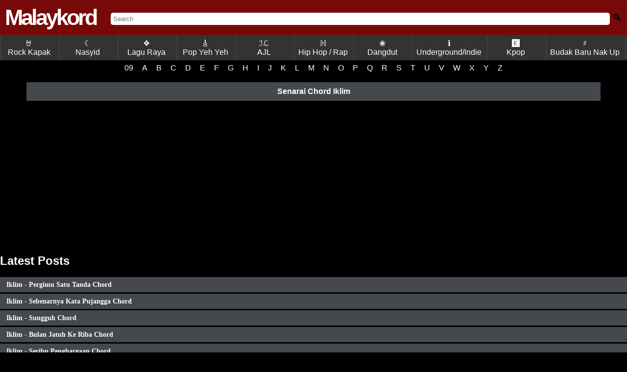

--- FILE ---
content_type: text/html; charset=UTF-8
request_url: https://www.malaykord.com/search/label/Iklim?&max-results=39
body_size: 21890
content:
<!DOCTYPE html>
<html dir='ltr' translate='no' xmlns='http://www.w3.org/1999/xhtml' xmlns:b='http://www.google.com/2005/gml/b' xmlns:data='http://www.google.com/2005/gml/data' xmlns:expr='http://www.google.com/2005/gml/expr' xmlns:og='https://ogp.me/ns#'>
<head>
<!-- Meta Tags ~ -->
<meta content='width=device-width, initial-scale=1, maximum-scale=1, user-scalable=no' name='viewport'/>
<meta content='Killjols' name='Author'/><meta content='killjolsblog[a]gmail.com' name='Email'/>
<meta content='ms' name='language'/>
<meta content='Malaysia' name='country'/>
<meta content='blogger' name='generator'/>
<!-- Here RObots -->
<meta content='all' name='robots'/>
<meta content='index, follow' name='robots'/>
<!-- BING -->
<meta content='891DCD03A50ED567DF491DA011679995' name='msvalidate.01'/>
<meta content='Iklim - Malaykord , Tab Chords , Easy Chord & Lyrics : Kunci Gitar , Lirik, Guitar Pro, Ukelele ' name='description'/>
<meta content='Malaykord,Chord,Chords,Kord,Kunci Gitar,Lirik,Lyric,Lyrics,Tab,Tablature,Guitar Pro,Ukelele' name='keywords'/>
<meta content='287379054786087' property='fb:app_id'/>
<!-- /Meta Tags ~ -->
<!-- FAVICON -->
<link href='https://blogger.googleusercontent.com/img/b/R29vZ2xl/AVvXsEjAu5db66IIzzG3J4GGgY_3z-i16pe28bBkbW1oJFK254wk9QwMFBXqtzH6-8Qgf90FWLgdOEfYN01QiiCgKlzS_4mRN9CgrqBhKNjfNOD1e1byXYjPb8MiAxxj6K0uZK9gzQUE5XOeawzq64vd-CeQVX2r5I9YPk4PByCHeH1FuZc5S9vxQi16A9pW/s1600/malaykord-favicon.ico' rel='shortcut icon' type='image/ico'/>
<!-- /FAVICON -->
<!-- <b:include data='blog' name='all-head-content'/> -->
<!-- SETTING TITLE -->
<title>Senarai Chord Iklim</title>
<!--/SETTING TITLE -->
<!-- SCHEMA -->
<script type='application/ld+json'>
{
  "@context": "https://schema.org",
  "@type": "How-to",
  "url": "https://www.malaykord.com",
  "logo": "https://blogger.googleusercontent.com/img/b/R29vZ2xl/AVvXsEjFpiJW-VcjZS9GCOy-kdLPTSXozhsWoa8FAevmFpycyuSmxcgBzSrkIs4r5_Bpo7VzeyZwz2L78Mw0mJYjZqK-yTSxebisH0edTIC0uDPuVfQ4sp6dUZI05oIpkQ4OkuRH4iWmZws0DEY/s1600/malaykordlogo.png",
  "sameAs": [
    "https://www.facebook.com/malaykord/",
    "https://twitter.com/guitar_chord_"
  ]
}
</script>
<script type='application/ld+json'>
{
  "@context": "https://schema.org",
  "@type": "WebSite",
  "url": "https://www.malaykord.com/",
  "potentialAction": {
    "@type": "SearchAction",
    "target": "https://www.malaykord.com/search?q={search_term_string}",
    "query-input": "required name=search_term_string"
  }
}
</script>
<!-- /SCHEMA -->
<style id='page-skin-1' type='text/css'><!--

--></style>
<!-- FONT SETUP -->
<style type='text/css'>
@font-face {
 font-family: 'Lato';
  font-style: normal;
  font-weight: 400;
  src: local('Lucida Grande'), local('Verdana'), local('Arial'), local('Sans-Serif');
  unicode-range: U+0000-00FF, U+0131, U+0152-0153, U+02C6, U+02DA, U+02DC, U+2000-206F, U+2074, U+20AC, U+2212, U+2215, U+E0FF, U+EFFD, U+F000;
  
}

  .white{
  	color:white !important;
  }
</style>
<!-- /FONT SETUP -->
<!-- SECURITY FEATURES JS -->
<!-- HIDE DATABAE PAGE -->
<!-- MAIN CSS -->
<style>
body {
  display: block;
  margin: unset !important;
  background-color:black;
  font-family: monospace;
}
h1{
  display: unset !important;
  font-size: unset;
  margin-block-start:  unset !important;
  margin-block-end: unset !important;
  margin-inline-start:  unset !important;
  margin-inline-end:  unset !important;
  font-weight: bold;
}
.header-mkd-logo  {
  font-family: helvetica;
  font-size: 45px;
  font-weight: 700;
  letter-spacing: -4px;
  color:white !important;
}
.header-mkd{
  background-color: #770909 !important;
}
.header-mkd{
  display: flex;
  align-items: center;
  padding: 10px;
}
.header-mkd-inputsearch{

  width: 100% !important;
  text-align: center;
  margin-left: 30px;
  margin-top: 5px;
}
input.gsc-input,#search-mkd{
  padding: unset !important;
  border: unset !important;
  width: 100% !important;
  padding: 5px !important;
  border-radius: 5px !important;;

  	    -moz-border-radius: 5px !important;
    -khtml-border-radius: 5px !important;
    -webkit-border-radius: 5px !important;
 
}
.header-mkd-searchicon{
  text-align: right;
  margin-left: 15px;
}
.hamburger {
  flex-direction: column;
  cursor: pointer;
  float: right;
}
.bar {
  width: 25px;
  height: 3px;
  background-color: white;
  margin: 2px 0;
}
div.scrollmenu {
    background-color: #333;
    overflow: auto;
    white-space: nowrap;
    color: white;
}
  div.scrollmenu a {
    display: inline-block;
    color: white;
    text-align: center;
    padding: 7px;
    text-decoration: none;
}
.genrelist a {
    border-left: 2px solid #443e3e;
    min-width: 100px;
     
}
  .genrelist{
  	 text-align: center;
  }
.alphabetlist{
  	background-color:black;
  text-align:center;
  }
  #iklanatas-mkd{
      text-align: center;
  }
    .alphabetlist{
    background-color:black !important;
  }
 #sidebar-wrapper{
  	display:none !important;
  }
  
  h3 a#titlehref{
    color:white;
    text-decoration:unset;
  }
  .header-mkd-logo a{
  	color:white;
  	text-decoration:unset;
  }
    #main-mkd-post {
    background-color: #f8f8f8 !important;
}
h1.post-title a#titlehref{
  padding-left: 7px;
  color: #fff;
  font-size: 6em;
  font-family: 'Lato';
  font-weight:bold;
  text-decoration:unset;

  }
    </style>
<style>
  .post-title-custom, #loadtop10front ul li,.post-title{
  width: 100%;
  background: linear-gradient(to bottom, rgba(69,72,77,1) 100%,rgba(0,0,0,1) 100%);
  color: #fff;
  font-size:0.9em;
  padding-top: 7px;
  padding-bottom: 7px;
  font-family: 'Lato';
  margin: 0px;
  margin-bottom: 3px;
  }
    </style>
<!-- TRENDING CHORD -->
<!-- START TOP 10 LIST -->
<!-- END TOP 10 LIST -->
<!-- START POST CSS -->
<!-- END POST CSS -->
<style>
.colorchord {
  color: blue;
}
h2 .colorchord,a.alpha div .colorchord {
color: black;
  }
 a.alpha div .colorchord:hover,table.alpha tr.alpha td.alpha a.alpha:hover div .colorchord:hover {
color:darkred;}
</style>
<!-- Start ToolTip Chord -->
<style>
.colorchord .tootltipchord {
  visibility: hidden !important;
  background-color: white;
  text-align: center;
  color:black;
  border:gray 0.5px solid;


  /* Position the colorchord */
  position: absolute;
  z-index: 1;
}
.colorchord:hover{
  cursor:pointer;
  }
.colorchord:hover .tootltipchord {
  visibility: visible !important;
} 
  
  #lefthint, #righthint{
display:inline-block;

}
  
 
  
.tootltipchord svg{
display:block;
}

#righthint {
padding:10px;
  padding-bottom:10px;
font-weight:bold;
  cursor:pointer;
}
#lefthint {
padding:10px;
padding-bottom:10px;
font-weight:bold;
  cursor:pointer;
}
</style>
<!-- END ToolTip Chord -->
<style>
      .gsc-search-button{
      	display:none;	
      }
      .loadingtext{
      	color:white !important;
      }
    </style>
<!-- START search Page -->
<style>
      .post-title #titlehref {
      padding-left:1%;
      }
    </style>
<!-- START google search custom -->
<style>

.gsc-control-cse, .gcse-searchresults{
	background-color:transparent !important;
border:none !important;
}
.gsc-webResult.gsc-result{
background-color:transparent !important;
}
.gsc-snippet-metadata,.gs-visibleUrl,.gs-snippet,.gs-visibleUrl-long,.gsc-webResult .gsc-url-top,.gs-webResult div.gs-visibleUrl-long{
display:none  !important;
}
 .gs-no-results-result .gs-snippet{
  display:block !important;
  color:white !important;
      background-color: unset !important;
    border: unset!important;
  }
.gsc-webResult .gsc-expansionArea .gsc-result , .gsc-expansionArea .gsc-results .gsc-imageResult {
background: linear-gradient(to bottom, rgba(69,72,77,1) 100%,rgba(0,0,0,1) 100%) !important;
float: left !important;
margin: 0 2px 2px 0 !important;
overflow: hidden !important;
padding-bottom: 10px !important;
position: relative !important;
width: 100% !important;
font-family: 'Lato' !important;
border: none !important;


}
.gsc-webResult.gsc-result {
 border: none !important;
}
.gs-webResult.gs-result a.gs-title:link, .gs-webResult.gs-result a.gs-title:link b, .gs-imageResult a.gs-title:link, .gs-imageResult a.gs-title:link b {
 color:white !important;
font-size: 0.9em !important;
font-family: Lato !important;
  font-style: normal !important;
font-weight: bold !important;
margin-left:10px;
}

.gsc-results .gsc-cursor{
clear: both !important;
float: right !important;
text-align: right !important;
color: white !important;
}
.gsc-control-cse{
padding:0px !important;
}
.gsc-adBlock,.cse_block_container{
 border:none !important;
}
.gs-webResult.gs-result a.gs-title:visited, .gs-webResult.gs-result a.gs-title:visited b, .gs-imageResult a.gs-title:visited, .gs-imageResult a.gs-title:visited b {
 color: white !important;
}
.gcsc-more-maybe-branding-root{
 display:none !important;
}
.gsc-results .gsc-cursor-box .gsc-cursor-page {
border-color: #CCCCCC;
background-color: transparent !important;
color: #CCCCCC;
background-color: #b0b0b0 !important;
-moz-border-radius: 40px !important;
-webkit-border-radius: 40px !important;
border-radius: 40px !important;
display: inline-block !important;
cursor: pointer !important;
color: black !important;
font-family: Arial !important;
font-size: 15px !important;
padding: 4px 7px !important;
text-decoration: none !important;
font-weight: 1000 !important;
}
.gsc-results .gsc-cursor-box {
border: none !important;
	

}
.gsc-results .gsc-cursor {
margin-top:10px;


}
.gsc-cursor-container-next, .gsc-cursor-container-previous{
  color: black !important;
background-color: #b0b0b0 !important;
-moz-border-radius: 40px !important;
-webkit-border-radius: 40px !important;
border-radius: 40px !important;
display: inline-block !important;
cursor: pointer !important;
color: black !important;
font-family: Arial !important;
font-size: 15px !important;
text-decoration: none !important;
font-weight: 1000 !important;
}
.gsc-cursor-numbered-page,.gsc-cursor-next-page{
 margin-left:10px !important;
margin-right:10px !important;
}
.gcsc-find-more-on-google-root,.gcsc-branding{
display:none !important;
}
.gs-webResult.gs-result a.gs-title:link:hover, .gs-webResult.gs-result a.gs-title:link b:hover, .gs-imageResult a.gs-title:hover, .gs-imageResult a.gs-title:link b:hover{
opacity: 0.5 !important;
}
.gsc-above-wrapper-area{
border:none !important;
}
#searchsuggest{
display:none;
}
   .gsc-results .gsc-cursor-box .gsc-cursor-current-page{
background-color: transparent !important;
color: white !important;
}
.gs-result .gs-title *, .gsc-cursor-page, .gs-spelling a,.gs-spelling  {
 color:white !important;
}
.gsc-webResult.gsc-result, .gsc-results .gsc-imageResult{
background: transparent !important;
border: none !important;
}
.gs-spelling i{
	color: red !important;
}
.gs-spelling a:hover{
	text-decoration: underline;
}
.gsc-adBlock{
	padding:10px !important;
}
.border-bottom,.cse_block_container{
	border:none !important;
	border-bottom: none !important;
	border-top: none !important;
	 border: 0px !important;
	background-color: #111 !important;
}
.gsc-thumbnail{
  display:none;
  }
  .gsc-control-cse {
  margin-bottom:10px;
  }
  .gs-webResult.gs-result a.gs-title:link b{
  	margin-left:unset !important;
  }

</style>
<!-- END google search custom -->
<!-- END search Page -->
<!-- Design rock kapak -->
<style type='text/css'>
   table.rockkapak tr td{
  	border: none !important;
  }
table.rockkapak, table.nasyid, table.hiphop,table.dangdut,table.underground,table.baruup,table.malaykordalphabet,table.ost,table.popyehyeh,table.kpop{ word-spacing: 3px;border: none;    }

table.rockkapak tr td.beta,table.popyehyeh tr td.beta, table.nasyid tr td.beta,table.hiphop tr td.beta,table.dangdut tr td.beta,table.underground tr td.beta,table.baruup tr td.beta,table.malaykordalphabet tr td.beta,table.ost tr td.beta,table.kpop tr td.beta{border: none;padding:5px; padding-right:15px; border-bottom: 1px dotted gray !important;border-left: 1px dotted gray !important;}

table.rockkapak tr td,table.popyehyeh tr td,table.nasyid tr td,table.hiphop tr td,table.dangdut tr td,table.underground tr td,table.baruup tr td,table.malaykordalphabet tr td,table.ost tr td,table.kpop tr td{padding-top:20px;}
   table.rockkapak a, table.nasyid a, table.hiphop a, table.dangdut a, table.underground a, table.baruup a, table.malaykordalphabet a, table.ost a, table.popyehyeh a, table.kpop a,#searchresults .beta a{
      	   border: 1px solid #00000026;
            border-radius: 15px;
            padding-left: 10px;
            padding-right: 10px;
            padding-top: 5px;
            padding-bottom: 5px;
            line-height: 3em;
            background: #0101010a;
  			text-decoration:none;
 			 color:black;
      }
  td.beta {
  vertical-align: top;  /* Align content to the top */
}
</style>
<!-- END Css for design rock kapak -->
<!-- WORD WRAP FOR PRE CHORD-->
<style>
   #test1 pre {
    white-space: pre-wrap;
    white-space: -moz-pre-wrap;
    white-space: -pre-wrap;
    white-space: -o-pre-wrap;
    word-wrap: break-word;
}
    </style>
<style>
      #wrap2{
      	padding-bottom:32px;
      }
    </style>
<style>
         .gofullscreen_parent {
             width: 50%;
        }
      .gofullscreen {
             width: 99.9%;
             height: 50vh;
         
        }
     
     @media only screen and (max-device-width: 1023px) { 
        .gofullscreen {
             width: 99.9%;
   
        }
      .gofullscreen_parent {
             width: 80%;
        }
     }
     </style>
<!-- Start Wikipedia -->
<style>
.clickwiki{
display: inline;
}
.wikilogo {
    width: 40px;
    height: 25px;
    margin: 0 auto;
    background: black;
	color:white;
	font-family: serif;
    position: relative;
    border-radius: 15px 15px 15px 15px / 45px 45px 45px 45px;
	font-size:20px;
    padding: 2px;
    padding-left: 10px;
	padding-right: 10px;
	
	

}
.texttitlewiki{
    display: table-cell;
    vertical-align: middle;
	padding-left:7px;
}
#displaywiki{ 
    text-align: center;
    clear: both;
    margin: 0 auto;
    padding: 0;
	box-shadow: 0 4px 8px 0 rgba(0, 0, 0, 0.2);
	max-width: 300px;
  	margin-bottom: 10px;
   
}
#artistnametitle{
  display: block;
  font-size: 2em;
  margin-bottom: 15px;
  
}
</style>
<!-- END Wikipedia -->
<!-- Malaykord Suggestion -->
<style>
      #displaymalaykordsuggestion{
      	background-color:#f8f8f8 ;
      }
      .malaykordsuggestlink{
      display:block;
      	color: blue !important;
    	padding: 10px;
    	border: 1px solid #f0f0f0;
      text-decoration:unset;
      
      	}
      
      .chordsuggest-title{
      color:#cacaca;
      margin-bottom:5px;
      }
    </style>
<!-- START Button Right Left -->
<style>
.LeftButton {
	background-color:#b0b0b0;
	-moz-border-radius:40px;
	-webkit-border-radius:40px;
	border-radius:40px;
	display:inline-block;
	cursor:pointer;
	color:black;
	font-family:Arial;
	font-size:24px;
	padding:4px 11px;
	text-decoration:none;
	font-weight:1000;
	
}
.LeftButton:hover {
	opacity: 0.5;
    filter: alpha(opacity=50); /* For IE8 and earlier */
}
.LeftButton:active {
	position:relative;
	top:1px;
}
.RightButton {
	background-color:#b0b0b0;
	-moz-border-radius:40px;
	-webkit-border-radius:40px;
	border-radius:40px;
	display:inline-block;
	cursor:pointer;
	color:black;
	font-family:Arial;
	font-size:24px;
	padding:4px 11px;
	text-decoration:none;
	font-weight:1000;
	
}
.RightButton:hover {
	opacity: 0.5;
    filter: alpha(opacity=50); /* For IE8 and earlier */
}
.RightButton:active {
	position:relative;
	top:1px;
color:black;
}
</style>
<!-- SOLVE ISSUE NEXT BUTTON OVERLAP -->
<style>
  
      .backbottombutton{
      margin-top:40px !important;
      text-align:center;
      float:center;
      padding-bottom:5px;
      padding-top:5px;
      border-bottom:1px solid gray; 
      border-top:1px solid gray; 
      width:98%;
      margin-bottom:5px;
      
      }
      .backbottombutton a{
          color: #fff;
      text-decoration:none;
      }
    </style>
<!-- END Button Right Left -->
<!-- START Alphabet auto -->
<style>
  #Label1 h2{
    display:none;
  }
#Label1 {
  box-sizing: border-box;
}
#Label1 .widget-content ul li{
  width:100%;
  line-height: 0px;
  padding-left: 0px;

  }
/* Create three equal columns that floats next to each other */
#Label1 .widget-content ul li a{
float: left;
width: 90%;
background: #FFFFFF;
padding-left: 7px;
padding-top: 7px;
padding-bottom: 7px;
text-align: left;
vertical-align: middle;
font-weight: 300;
font-size: 14px;
text-shadow: -1px -1px 1px rgba(0, 0, 0, 0.1);
border-radius:0.5em;
margin:1px;
padding-left: 0px;
      line-height:15px;
  
}
#Label1 .widget-content ul li:nth-child(even) a {
background: silver;
  
}
#Label1 .widget-content ul li a{
color: black;
text-decoration: none;
font-weight: 300;
font-size: 14px;
text-shadow: -1px -1px 1px rgba(0, 0, 0, 0.1);
padding-left:20px;
  padding-bottom:20px;
  padding-top:20px;
}
  #Label1 .widget-content ul li a:hover{
    opacity:0.3;
  }
#Label1 .widget-content ul li span{
  float:left;
  margin-top:20px;
   text-decoration:italic;
  color:silver;
  }
  

#Label1 .widget-content ul li a span {
    float: none;
    margin-top: 0px;
    text-decoration: ;
    color: black;
}
/* Clear floats after the columns */
#Label1 .widget-content ul{
 counter-reset: li;
  content: "";
  display: table;
  clear: both;
padding-left: 0px;
      margin-block-start: 0em;
    margin-block-end: 0em;
    margin-inline-start: 0px;
    margin-inline-end: 0px;
    padding-inline-start: 0px;
  width:100%;
list-style-type: none;
  
      
}
#Label1 .widget-content{
  padding-left: 0px;
  margin-top: 0px;
  }
  
#divClone, #divClone .popular-posts, #divClone .widget-content {
    background-color: transparent;
    padding: 0px;
    padding-left: 0px;
    margin-top: 8px;
}
  
#divClone .Label .widget-content a:before {
  content: counter(li);
  counter-increment: li;
  text-align: center;
 color:#00000026;
  font-size:1.5em;
  margin-right:30px;

}
</style>
<!-- END Alphabet auto -->
<style type='text/css'>

      
      
#related-posts{ 
    overflow: auto;
    white-space: nowrap;
    color: white;}
#related-posts a {
    text-decoration: none;
    margin: auto;
    display: inline-block;
      border-right: 1px dotted gray;
      padding-right: 10px;
}
 #related-title {
    color: black;
    text-align: center;
    padding: 0px 5px 10px;
    font-size: 12px;
    height: 40px;
}
</style>
<style>
      #ReportFORM #reportmainbutton, #ReportFORM .button {
    margin-top: 5px;
    text-align: left;
}

#googlebutton, .buttonstandard, .buttonstandard button, #reportmainbutton, #bahagian6, .button2 {
    color: #444 !important;
    padding: 5px;
    border-radius: 2px;
    background-color: #f5f5f5;
    font-family: arial, sans-serif;
    font-size: 11px;
    font-weight: bold;
    text-align: center;
    cursor: pointer;
}
    </style>
<!-- Start Malaykord Comments -->
<style>
input#Comments, input#commentsv2{
  width: 100%;
  border:none;
}
  input#Comments:focus,input#commentbutton:focus,input#commentsv2button:focus,input#commentsv2:focus{
    border:none;
   outline: none;
  }
  #viewallcomment{
     display: block;
    float: right;
    margin-top: 5px;
  }
  }
#commentpart{
margin-top:10px;
padding: 8px 10px;
border-radius: 18px;
background-color: #e9ebee;
}
#DisplayUsername{
font-weight:bold;
color:rgba(145,0,0,1);
display:inline;
}
#DisplayEmail{
display:inline;
}
#DisplayDate{
padding-left: 8px;
}

#mainform {
  /* This bit sets up the horizontal layout */
  display:flex;
  flex-direction:row;
  
  /* This bit draws the box around it */
  border:1px solid #dddfe2;
  /* I've used padding so you can see the edges of the elements. */
  padding:2px;
  border-radius: 18px;
  padding: 8px 10px;
  background:white !important;
  
}

.inputcomment {
  /* Tell the input to use all the available space */
  flex-grow:2;
  /* And hide the input's outline, so the form looks like the outline */
  border:none;
}

.inputcomment:focus{
  outline: none;
}

#commentbutton,#commentsv2button,#commentsv2buttonregister {
  /* Just a little styling to make it pretty */
  
  background:linear-gradient(181deg,rgba(172,21,21,1) 0,rgba(145,0,0,1) 100%);
  color:white;
  border-radius: 18px;
  padding: 8px 10px;
}

#Maincomment,.MainComment{
border-top: 1px solid #e5e5e5;
    padding-bottom: 14px;
    padding-top: 14px;
margin-top:20px;
}
#ClickComment{
text-align:center;
    color: #90949c;
	font-weight:bold;
}
#ClickComment:hover{
}
#MainComment:hover{
background-color:rgba(0, 0, 0, 0.1);
cursor:pointer;

}
#DisplayDate a{
text-decoration:none;
color:black;
}
</style>
<!-- END Malaykord Comments -->
<style>
      .gsc-input-box {
  
    border-bottom-right-radius: 8px !important;
      border-top-right-radius: 8px !important;
}
    </style>
<style type='text/css'>
@media only screen and (max-device-width: 1023px) { 
    .scrollmenuimg a{
    	 width: 50px;
    }
    .scrollmenu a img.ytubehighlight{
  	  border-radius: 10%; 
 	 width: 50px;;
    }
        
}	
        
@media only screen and (min-device-width: 1024px) { 
  .scrollmenuimg{
        	padding-left:10%;
        padding-right:10%
        }
        
}	
    .btndisplaymalaytab{
    	text-align: center;
   		 margin-bottom: 17px;
    }
    .btndisplaymalaytab span{
    	text-align:center;
      	padding:10px;
    	background-color:silver;
    	color:black;
    	cursor:pointer;
    
    }
        .scrollmenuimg{
        	background-color:unset !important;
        }
        .scrollmenuimg a {
    text-overflow: ellipsis;
    white-space: nowrap;
    overflow: hidden;
    word-wrap: break-word;
    width: 90px;
    font-size: .7em;
    padding: 3px !important;
}
        @media only screen and (max-device-width: 1023px) {
    .scrollmenu a img.ytubehighlight {
        border-radius: 10%;
        width: 50px;
    }
     
}
</style>
<!-- loader -->
<style>
      #loader {
margin-top:10px;
margin-left:20px;
  border: 5px solid #f3f3f3;
  border-radius: 50%;
  border-top: 5px solid #555;
  width: 30px;
  height: 30px;
  -webkit-animation: spin 2s linear infinite; /* Safari */
  animation: spin 2s linear infinite;
}

/* Safari */
@-webkit-keyframes spin {
  0% { -webkit-transform: rotate(0deg); }
  100% { -webkit-transform: rotate(360deg); }
}

@keyframes spin {
  0% { transform: rotate(0deg); }
  100% { transform: rotate(360deg); }
}
    </style>
<style>
      #RequestChordContainer span{
      	color:white;
      }
    </style>
<!--table style for alphabet -->
<style type='text/css'>


/*** Table Styles **/

  
tr.alpha {
  border-top: 1px solid #C1C3D1;
  border-bottom-: 1px solid #C1C3D1;
  color:black;
  font-size:16px;
  font-weight:normal;
  text-shadow: 0 1px 1px rgba(256, 256, 256, 0.1);
}
 
 
tr.alpha:first-child {
  border-top:none;
}

tr.alpha:last-child {
  border-bottom:none;
}
 
tr.alpha:nth-child(odd) td {
  background:silver;
}
 
td.alpha:nth-child(odd):hover  {
  background:#EBEBEB;
  color:white;
}
td.alpha:nth-child(even):hover  {
  background:#EBEBEB;
  color:white;
}


tr.alpha:last-child td.alpha:first-child {
  border-bottom-left-radius:3px;
}
 
tr.alpha:last-child td.alpha:last-child {
  border-bottom-right-radius:3px;
}
 
td.alpha {
  background:#FFFFFF;
      padding-left: 10px;
    padding-top: 10px;
    padding-bottom: 10px;
  text-align:left;
  vertical-align:middle;
  font-weight:300;
  font-size:14px;
  text-shadow: -1px -1px 1px rgba(0, 0, 0, 0.1);
  border-right: 1px solid #C1C3D1;
  width:213px;
}

td.alpha:last-child {
  border-right: 0px;
}
 table.alpha tr.alpha td.alpha a.alpha:hover {
          color:darkred;font-weight:bold;
        }

a.alpha:active,a.alpha:link{color:black;text-decoration:none;}

</style>
<!--end table style for alphabet -->
<style>
      #trends5_indonesia,#trends5_worldwide{
      	display:none;
      }
    </style>
<style>
      #test1{
    font-family: monospace;
    font-size: 16px;
    line-height:  1.4em;
}
      #outer-wrapper-mkd,.status-msg-body,.homepageheader,#RequestChordContainer,.trendcountry,.btndisplaymalaytab,.top10highlight,#ClickTutorial,#Clickkarok,#related-posts,#displaymalaykordsuggestion,#reportchord-container,#footerv2item,h4,.clickwiki{
      font-family: 'Lucida Sans', 'Lucida Sans Regular', 'Lucida Grande',
    'Lucida Sans Unicode', Geneva, Verdana, sans-serif;
      }
    </style>
<style>
      #ClickTutorial:hover,#Clickkarok:hover{
cursor:pointer;
}
#loadertutorial {
margin-top:10px;
margin-left:20px;
  border: 5px solid #f3f3f3;
  border-radius: 50%;
  border-top: 5px solid #555;
  width: 30px;
  height: 30px;
  -webkit-animation: spin 2s linear infinite; /* Safari */
  animation: spin 2s linear infinite;
      }</style>
<style>
      .widget-content ul li{
	width:99% !important;
}
    </style>
<style>
    @media (min-width: 1024px) {
        #test1{
           font-size: 16px;
        }
    
    }
        .dark-mode .colorchord{
color: red;
}
</style>
<!-- START FORM Artist suggestion -->
<!-- END FORM Artist suggestion -->
<!-- Start Footer -->
<!-- END Footer -->
<!-- Form handle -->
<style type='text/css'>

 .requestchordform{width:100%; height:700px;}
.contactform{width:100%; height:900px;}
.reportchordform{width:100%; height:1200px;}
  
</style>
<link href='https://www.blogger.com/dyn-css/authorization.css?targetBlogID=1399011407534539393&amp;zx=99acdd5a-62a3-481d-b9df-3b0288d8a467' media='none' onload='if(media!=&#39;all&#39;)media=&#39;all&#39;' rel='stylesheet'/><noscript><link href='https://www.blogger.com/dyn-css/authorization.css?targetBlogID=1399011407534539393&amp;zx=99acdd5a-62a3-481d-b9df-3b0288d8a467' rel='stylesheet'/></noscript>
<meta name='google-adsense-platform-account' content='ca-host-pub-1556223355139109'/>
<meta name='google-adsense-platform-domain' content='blogspot.com'/>

</head>
<!-- disabled Right Click oncontextmenu='return false' -->
<body id='bodybody'>
<header>
<nav>
<div class='header-mkd'>
<span class='header-mkd-logo' id='mkd-logo'>
<a href='https://www.malaykord.com/'>Malaykord</a>
</span>
<span class='header-mkd-inputsearch'>
<input autocomplete='off' id='search-mkd' placeholder='Search' size='10' type='text'/>
<!-- <gcse:searchbox-only class='gsc-input' enableAutoComplete='true' id='search-mkd' resultsUrl='/search?by-date=true' style='display:none'/> -->
<span class='loadingtext' id='loadingsearch' style='display:none'>Loading....</span>
<span id='search-container'></span>
</span>
<span class='header-mkd-searchicon' onclick='submitSearchForm()'>
<i style='filter: grayscale(100%);font-style: unset; font-size: 1.5em;'> 🔍</i>
</span>
</div>
</nav>
</header>
<!-- START HIDE MKD LOGO WHEN INPUT SEARCH -->
<!-- START google search custom -->
<script>
  var islabel = "";
  var is_list = 0; // to detect is a label list page or not</script>
<script>
    
function submitSearchForm() {
    try {
        var searchBox = document.getElementById('gsc-i-id1');
        if (!searchBox) {
            //throw new Error('Search box element not found');
        }

        var searchQuery = searchBox.value;
        if (!searchQuery.trim()) {
            //throw new Error('Search query is empty');
        }

        var redirectUrl = '/search?by-date=true&q=' + encodeURIComponent(searchQuery);
        window.location.href = redirectUrl;
    } catch (error) {
       // console.error('An error occurred:', error.message);
        // You can add code here to handle the error, such as displaying a message to the user
    }
}

function loadSearchBox() {
    var loadingSearch = document.getElementById('loadingsearch');
    loadingSearch.style.display = 'unset';

    // Create the search box element
    var searchBoxHTML = "<gcse:searchbox-only class='gsc-input' enableAutoComplete='true' id='search-mkd' resultsUrl='/search?by-date=true'></gcse:searchbox-only>";
    // Append the search box to the search container
    var searchContainer = document.getElementById('search-container');
    searchContainer.innerHTML = searchBoxHTML;
    searchContainer.style.display = 'none';
    document.getElementById('search-mkd').style.display = 'none';

    // Load the Google Custom Search script only if not already loaded
 
        var cx = 'partner-pub-6944438883189989:9958569954';
        var gcse = document.createElement('script');
        gcse.type = 'text/javascript';
        gcse.async = true;
        gcse.src = 'https://cse.google.com/cse.js?cx=' + cx;
        var s = document.getElementsByTagName('script')[0];
        s.parentNode.insertBefore(gcse, s);

        gcse.addEventListener('load', function() {
            gcseLoaded = true; // Set flag to true after script is loaded
            document.getElementById('mkd-logo').style.display = 'none';

            setTimeout(function() {
                var searchBox = document.getElementById('gsc-i-id1');
                if (!searchBox) {
                    console.error('Search box element not found');
                    return;
                }

                // Ensure the search box is visible before focusing
                if (window.getComputedStyle(searchBox).display === 'none') {
                    console.warn('Search box is not visible');
                    return;
                }

                searchBox.addEventListener('blur', function() {
                  document.getElementById('mkd-logo').style.display = 'block';
               	 searchContainer.style.display = 'none';
                  document.getElementById('search-mkd').style.display = 'unset';
                });

                searchBox.addEventListener('focus', function() {
                    loadagain();
                });

                loadingSearch.style.display = 'none';
                searchContainer.style.display = 'unset';
                searchBox.focus();
            }, 1000); // Adjust the delay time as needed
        });
  
}

       
function loadagain(){
       
}

function loadalways() {
    setTimeout(function() {
        var searchmkd = document.getElementById('search-mkd');
        searchmkd.addEventListener('focus', function() {
            loadSearchBox();
        });

        searchmkd.addEventListener('click', function() {
            loadSearchBox();
        });
    }, 500);
}

document.addEventListener('DOMContentLoaded', function() {
    loadalways();
});
</script>
<!-- END google search custom -->
<!-- END HIDE MKD LOGO WHEN INPUT SEARCH -->
<div id='outer-wrapper-mkd'>
<div class='scrollmenu genrelist'>
<a href='https://www.malaykord.com/2014/11/rock-kapak-section.html'>
<span style='filter: grayscale(100%);'> 🤘</span>
<br/> Rock Kapak </a>
<a href='https://www.malaykord.com/2015/03/nasyid-section.html'> &#9790; <br/> Nasyid </a>
<a href='https://www.malaykord.com/2015/05/koleksi-chord-lagu-raya.html'> &#10070; <br/>Lagu Raya </a>
<a href='https://www.malaykord.com/2022/07/koleksi-chord-lagu-pop-yeh-yeh.html'><span style='filter: grayscale(100%);'> 🎸 </span><br/>Pop Yeh Yeh</a>
<a href='https://www.malaykord.com/2014/12/ajl.html'> ℐℒ <br/>AJL </a>
<a href='https://www.malaykord.com/2015/09/koleksi-chord-lagu-hip-hop-rap.html'> ℍ <br/> Hip Hop / Rap </a>
<a href='https://www.malaykord.com/2016/01/koleksi-chord-lagu-dangdut.html'> &#10048; <br/> Dangdut </a>
<a href='https://www.malaykord.com/2016/08/koleksi-chord-lagu-underground-indie.html'> ℹ <br/> Underground/Indie </a>
<a href='https://www.malaykord.com/2022/10/koleksi-chord-lagu-kpop.html'> 🅺 <br/> Kpop </a>
<a href='https://www.malaykord.com/2017/09/koleksi-chord-lagu-budak-baru-nak-up.html'> &#9839; <br/> Budak Baru Nak Up </a>
<a href='https://www.malaykord.com/2018/05/koleksi-chord-kategori-wanita-solo.html'> &#9792; <br/> Solo Wanita </a>
<a href='https://www.malaykord.com/2018/05/koleksi-chord-kategori-lelaki-solo.html'> &#9794; <br/> Solo Lelaki </a>
<a href='https://www.malaykord.com/2018/05/koleksi-chord-kategori-berkumpulan.html'> &#9792;&#9794; <br/> Berkumpulan </a>
<a href='https://www.malaykord.com/2018/05/koleksi-chord-kategori-duo.html'> 👥 <br/> Duo </a>
<a href='https://www.malaykord.com/2018/08/koleksi-chord-lagu-patriotik.html'> 🏳 <br/> Lagu Patriotik </a>
<a href='https://www.malaykord.com/2018/09/koleksi-chord-lagu-indonesia.html'> 🇮 <br/> Indonesia </a>
<a href='https://www.malaykord.com/search/label/Guitar%20Pro'>
<b>GP</b>
<br/> Guitar Pro </a>
<a href='https://www.malaykord.com/2019/08/koleksi-chord-ost-drama-melayu.html'> 🎬 <br/> Soundtrack </a>
</div>
<div class='scrollmenu alphabetlist'>
<a href='https://www.malaykord.com/2014/11/list-guitar-chord-0-9.html'>09</a>
<a href='https://www.malaykord.com/2014/03/list-chord-guitar-a.html'>A</a>
<a href='https://www.malaykord.com/2014/03/list-guitar-chord-b.html'>B</a>
<a href='https://www.malaykord.com/2014/03/list-guitar-chord-c.html'>C</a>
<a href='https://www.malaykord.com/2014/03/list-guitar-chord-d.html'>D</a>
<a href='https://www.malaykord.com/2014/05/list-guitar-chord-e.html'>E</a>
<a href='https://www.malaykord.com/2014/07/list-guitar-chord-f.html'>F</a>
<a href='https://www.malaykord.com/2014/07/list-guitar-chord-g.html'>G</a>
<a href='https://www.malaykord.com/2014/05/list-guitar-chord-h.html'>H</a>
<a href='https://www.malaykord.com/2014/07/list-guitar-chord-i.html'>I</a>
<a href='https://www.malaykord.com/2014/09/list-guitar-chord-j.html'>J</a>
<a href='https://www.malaykord.com/2014/09/list-guitar-chord-k.html'>K</a>
<a href='https://www.malaykord.com/2014/10/list-guitar-chord-l.html'>L</a>
<a href='https://www.malaykord.com/2014/10/list-guitar-chord-m.html'>M</a>
<a href='https://www.malaykord.com/2014/10/list-guitar-chord-n.html'>N</a>
<a href='https://www.malaykord.com/2014/09/list-guitar-chord-o.html'>O</a>
<a href='https://www.malaykord.com/2014/10/list-guitar-chord-p.html'>P</a>
<a href='https://www.malaykord.com/2014/09/list-guitar-chord-q.html'>Q</a>
<a href='https://www.malaykord.com/2014/09/list-guitar-chord-r.html'>R</a>
<a href='https://www.malaykord.com/2014/04/list-guitar-chord-s.html'>S</a>
<a href='https://www.malaykord.com/2014/05/list-guitar-chord-t.html'>T</a>
<a href='https://www.malaykord.com/2014/06/list-guitar-chord-u.html'>U</a>
<a href='https://www.malaykord.com/2014/06/list-guitar-chord-v.html'>V</a>
<a href='https://www.malaykord.com/2014/05/list-guitar-chord-w.html'>W</a>
<a href='https://www.malaykord.com/2014/07/list-guitar-chord-x.html'>X</a>
<a href='https://www.malaykord.com/2014/10/list-guitar-chord-y.html'>Y</a>
<a href='https://www.malaykord.com/2014/10/list-guitar-chord-z.html'>Z</a>
</div>
</div>
<style>
   .status-msg-body {
    text-align: center;
   	    background: linear-gradient(to bottom, rgba(69, 72, 77, 1) 100%, rgba(0, 0, 0, 1) 100%);
      width:90%;
      margin: 0 auto; /* This centers the element horizontally */
      padding:10px;
      margin-top:1%;
        margin-bottom:1%;
}
      .status-msg-body h1{
      	font-size: 16px;
      }
    </style>
<div class='status-msg-body white'>
<h1>
        Senarai Chord
        
Iklim
</h1>
</div>
<div id='iklanatas-mkd'>
<!-- iklanmobileatas -->
<ins class='adsbygoogle' data-ad-client='ca-pub-6944438883189989' data-ad-format='auto' data-ad-slot='2933616354' data-full-width-responsive='true' style='display:block'></ins>
<script>
     (adsbygoogle = window.adsbygoogle || []).push({});
</script>
</div>
<!-- MAIN FRONT PAGE -->
<!-- Start gitar tab front -->
<!-- end gitar tab front -->
<!-- START MALAYKORD HIGHLIGHT -->
<!-- END MALAYKORD HIGHLIGHT -->
<!-- START Trending Chord -->
<div id='homepage-container'>
<!-- END Trending Chord -->
<!-- START List TOP 10 -->
<!-- START TOP 10 LIST -->
<!-- END TOP 10 LIST -->
<!-- START POST -->
</div>
<!-- END POST -->
<div id='outer-wrapper'>
<!-- START Search RESULTS -->
<div class='gcse-searchresults-only' linktarget='_self'></div>
<!-- START Request Chord -->
<!-- END Request Chord -->
<h2 class='homepageheader white'>Latest Posts</h2>
<!-- START google search custom -->
<!-- END google search custom -->
<!-- END Search RESULTS -->
<div id='wrap2'>
<div id='content-wrapper'>
<div id='main-wrapper'>
<div class='main section' id='main'><div class='widget Blog' data-version='1' id='Blog1'>
<div class='blog-posts hfeed'>
<div class='post hentry uncustomized-post-template'>
<div class='post-body entry-content'>
<h3 class='post-title entry-title'>
<a href='https://www.malaykord.com/2025/02/iklim-pergimu-satu-tanda-chord.html' id='titlehref'>Iklim - Pergimu Satu Tanda Chord
</a>
</h3>
<div style='clear: both;'></div>
</div>
</div>
<div class='post hentry uncustomized-post-template'>
<div class='post-body entry-content'>
<h3 class='post-title entry-title'>
<a href='https://www.malaykord.com/2024/02/iklim-sebenarnya-kata-pujangga-chord.html' id='titlehref'>Iklim - Sebenarnya Kata Pujangga Chord
</a>
</h3>
<div style='clear: both;'></div>
</div>
</div>
<div class='post hentry uncustomized-post-template'>
<div class='post-body entry-content'>
<h3 class='post-title entry-title'>
<a href='https://www.malaykord.com/2024/02/iklim-sungguh-chord.html' id='titlehref'>Iklim - Sungguh Chord
</a>
</h3>
<div style='clear: both;'></div>
</div>
</div>
<div class='post hentry uncustomized-post-template'>
<div class='post-body entry-content'>
<h3 class='post-title entry-title'>
<a href='https://www.malaykord.com/2024/02/iklim-bulan-jatuh-ke-riba-chord.html' id='titlehref'>Iklim - Bulan Jatuh Ke Riba Chord
</a>
</h3>
<div style='clear: both;'></div>
</div>
</div>
<div class='post hentry uncustomized-post-template'>
<div class='post-body entry-content'>
<h3 class='post-title entry-title'>
<a href='https://www.malaykord.com/2024/01/iklim-seribu-penghargaan-chord.html' id='titlehref'>Iklim - Seribu Penghargaan Chord
</a>
</h3>
<div style='clear: both;'></div>
</div>
</div>
<div class='post hentry uncustomized-post-template'>
<div class='post-body entry-content'>
<h3 class='post-title entry-title'>
<a href='https://www.malaykord.com/2024/01/iklim-hanya-satu-persinggahan-chord.html' id='titlehref'>Iklim - Hanya Satu Persinggahan Chord
</a>
</h3>
<div style='clear: both;'></div>
</div>
</div>
<div class='post hentry uncustomized-post-template'>
<div class='post-body entry-content'>
<h3 class='post-title entry-title'>
<a href='https://www.malaykord.com/2023/02/iklim-satu-kesan-abadi-chord-original.html' id='titlehref'>Iklim - Satu Kesan Abadi Chord (Original Key)
</a>
</h3>
<div style='clear: both;'></div>
</div>
</div>
<div class='post hentry uncustomized-post-template'>
<div class='post-body entry-content'>
<h3 class='post-title entry-title'>
<a href='https://www.malaykord.com/2023/01/iklim-cintai-aku-chord.html' id='titlehref'>Iklim - Cintai Aku Chord
</a>
</h3>
<div style='clear: both;'></div>
</div>
</div>
<div class='post hentry uncustomized-post-template'>
<div class='post-body entry-content'>
<h3 class='post-title entry-title'>
<a href='https://www.malaykord.com/2022/01/iklim-mimpi-yang-hilang-chord.html' id='titlehref'>Iklim - Mimpi Yang Hilang Chord
</a>
</h3>
<div style='clear: both;'></div>
</div>
</div>
<div class='post hentry uncustomized-post-template'>
<div class='post-body entry-content'>
<h3 class='post-title entry-title'>
<a href='https://www.malaykord.com/2021/11/iklim-mahligai-seribu-mimpi-chord.html' id='titlehref'>Iklim - Mahligai Seribu Mimpi Chord
</a>
</h3>
<div style='clear: both;'></div>
</div>
</div>
<div class='post hentry uncustomized-post-template'>
<div class='post-body entry-content'>
<h3 class='post-title entry-title'>
<a href='https://www.malaykord.com/2021/09/iklim-gerhana-cinta-luka-chord-original.html' id='titlehref'>Iklim - Gerhana Cinta Luka Chord (Original Key)
</a>
</h3>
<div style='clear: both;'></div>
</div>
</div>
<div class='post hentry uncustomized-post-template'>
<div class='post-body entry-content'>
<h3 class='post-title entry-title'>
<a href='https://www.malaykord.com/2021/05/iklim-satu-kesan-abadi-chord.html' id='titlehref'>Iklim - Satu Kesan Abadi Chord
</a>
</h3>
<div style='clear: both;'></div>
</div>
</div>
<div class='post hentry uncustomized-post-template'>
<div class='post-body entry-content'>
<h3 class='post-title entry-title'>
<a href='https://www.malaykord.com/2021/02/iklim-puteri-chord.html' id='titlehref'>Iklim - Puteri Chord
</a>
</h3>
<div style='clear: both;'></div>
</div>
</div>
<div class='post hentry uncustomized-post-template'>
<div class='post-body entry-content'>
<h3 class='post-title entry-title'>
<a href='https://www.malaykord.com/2020/11/iklim-mawar-kasturi-chord.html' id='titlehref'>Iklim - Mawar Kasturi Chord
</a>
</h3>
<div style='clear: both;'></div>
</div>
</div>
<div class='post hentry uncustomized-post-template'>
<div class='post-body entry-content'>
<h3 class='post-title entry-title'>
<a href='https://www.malaykord.com/2020/09/iklim-bukan-niatku-chord.html' id='titlehref'>Iklim - Bukan Niatku Chord
</a>
</h3>
<div style='clear: both;'></div>
</div>
</div>
<div class='post hentry uncustomized-post-template'>
<div class='post-body entry-content'>
<h3 class='post-title entry-title'>
<a href='https://www.malaykord.com/2020/01/iklim-bukan-aku-tak-sudi-chord-easy.html' id='titlehref'>Iklim - Bukan Aku Tak Sudi Chord (Easy Chord)
</a>
</h3>
<div style='clear: both;'></div>
</div>
</div>
<div class='post hentry uncustomized-post-template'>
<div class='post-body entry-content'>
<h3 class='post-title entry-title'>
<a href='https://www.malaykord.com/2018/06/iklim-sandiwara-cinta-semusim-chord.html' id='titlehref'>Iklim - Sandiwara Cinta Semusim Chord
</a>
</h3>
<div style='clear: both;'></div>
</div>
</div>
<div class='post hentry uncustomized-post-template'>
<div class='post-body entry-content'>
<h3 class='post-title entry-title'>
<a href='https://www.malaykord.com/2018/06/iklim-blues-terengganu-kita-chord.html' id='titlehref'>Iklim - Blues Terengganu Kita Chord
</a>
</h3>
<div style='clear: both;'></div>
</div>
</div>
<div class='post hentry uncustomized-post-template'>
<div class='post-body entry-content'>
<h3 class='post-title entry-title'>
<a href='https://www.malaykord.com/2018/04/iklim-mengapa-chord.html' id='titlehref'>Iklim - Mengapa Chord
</a>
</h3>
<div style='clear: both;'></div>
</div>
</div>
<div class='post hentry uncustomized-post-template'>
<div class='post-body entry-content'>
<h3 class='post-title entry-title'>
<a href='https://www.malaykord.com/2016/04/iklim-dunia-chord.html' id='titlehref'>Iklim - Dunia Chord
</a>
</h3>
<div style='clear: both;'></div>
</div>
</div>
<div class='post hentry uncustomized-post-template'>
<div class='post-body entry-content'>
<h3 class='post-title entry-title'>
<a href='https://www.malaykord.com/2014/08/iklim-suci-dalam-debu.html' id='titlehref'>Iklim - Suci Dalam Debu
</a>
</h3>
<div style='clear: both;'></div>
</div>
</div>
<div class='post hentry uncustomized-post-template'>
<div class='post-body entry-content'>
<h3 class='post-title entry-title'>
<a href='https://www.malaykord.com/2014/08/iklim-sheila-chord.html' id='titlehref'>Iklim - Sheila Chord
</a>
</h3>
<div style='clear: both;'></div>
</div>
</div>
<div class='post hentry uncustomized-post-template'>
<div class='post-body entry-content'>
<h3 class='post-title entry-title'>
<a href='https://www.malaykord.com/2014/08/iklim-selamat-tinggal-penderitaan-chord.html' id='titlehref'>Iklim - Selamat Tinggal Penderitaan Chord
</a>
</h3>
<div style='clear: both;'></div>
</div>
</div>
<div class='post hentry uncustomized-post-template'>
<div class='post-body entry-content'>
<h3 class='post-title entry-title'>
<a href='https://www.malaykord.com/2014/08/iklim-seribu-kali-sayang-chord.html' id='titlehref'>Iklim - Seribu Kali Sayang Chord
</a>
</h3>
<div style='clear: both;'></div>
</div>
</div>
<div class='post hentry uncustomized-post-template'>
<div class='post-body entry-content'>
<h3 class='post-title entry-title'>
<a href='https://www.malaykord.com/2014/08/iklim-patah-ranting-di-cermin-usia-chord.html' id='titlehref'>Iklim - Patah Ranting Di Cermin Usia Chord
</a>
</h3>
<div style='clear: both;'></div>
</div>
</div>
<div class='post hentry uncustomized-post-template'>
<div class='post-body entry-content'>
<h3 class='post-title entry-title'>
<a href='https://www.malaykord.com/2014/08/iklim-mimpi-yang-pulang-chord.html' id='titlehref'>Iklim - Mimpi Yang Pulang Chord
</a>
</h3>
<div style='clear: both;'></div>
</div>
</div>
<div class='post hentry uncustomized-post-template'>
<div class='post-body entry-content'>
<h3 class='post-title entry-title'>
<a href='https://www.malaykord.com/2014/08/iklim-hakikat-sebuah-cinta-chord.html' id='titlehref'>Iklim - Hakikat Sebuah Cinta Chord
</a>
</h3>
<div style='clear: both;'></div>
</div>
</div>
<div class='post hentry uncustomized-post-template'>
<div class='post-body entry-content'>
<h3 class='post-title entry-title'>
<a href='https://www.malaykord.com/2014/08/iklim-gerhana-cinta-luka-chord.html' id='titlehref'>Iklim - Gerhana Cinta Luka Chord (Easy Chord)
</a>
</h3>
<div style='clear: both;'></div>
</div>
</div>
<div class='post hentry uncustomized-post-template'>
<div class='post-body entry-content'>
<h3 class='post-title entry-title'>
<a href='https://www.malaykord.com/2014/08/iklim-di-pintu-mahligai-chord.html' id='titlehref'>Iklim - Di Pintu Mahligai Chord
</a>
</h3>
<div style='clear: both;'></div>
</div>
</div>
<div class='post hentry uncustomized-post-template'>
<div class='post-body entry-content'>
<h3 class='post-title entry-title'>
<a href='https://www.malaykord.com/2014/08/iklim-bunga-emas-chord.html' id='titlehref'>Iklim - Bunga Emas Chord
</a>
</h3>
<div style='clear: both;'></div>
</div>
</div>
<div class='post hentry uncustomized-post-template'>
<div class='post-body entry-content'>
<h3 class='post-title entry-title'>
<a href='https://www.malaykord.com/2014/08/iklim-bukan-aku-tak-sudi-chord.html' id='titlehref'>Iklim - Bukan Aku Tak Sudi Chord
</a>
</h3>
<div style='clear: both;'></div>
</div>
</div>
<div class='post hentry uncustomized-post-template'>
<div class='post-body entry-content'>
<h3 class='post-title entry-title'>
<a href='https://www.malaykord.com/2014/08/iklim-bukan-aku-tak-cinta-chord.html' id='titlehref'>Iklim - Bukan Aku Tak Cinta Chord
</a>
</h3>
<div style='clear: both;'></div>
</div>
</div>
<div class='post hentry uncustomized-post-template'>
<div class='post-body entry-content'>
<h3 class='post-title entry-title'>
<a href='https://www.malaykord.com/2014/08/iklim-budi-chord.html' id='titlehref'>Iklim - Budi Chord
</a>
</h3>
<div style='clear: both;'></div>
</div>
</div>
</div>
<style>
.pager-container {
    display: flex;
    justify-content: space-between;
}

.left-align, .center-align, .right-align {
    flex: 1;
    display: flex;
    justify-content: center; /* Center the content horizontally */
}

.center-align {
    justify-content: center;
}

.right-align {
    justify-content: flex-end; /* Align content to the right */
}
                
.left-align {
    justify-content: flex-start; /* Align content to the right */
}
.home-link{
   font-size: 3em;
  text-decoration: unset;
   filter: grayscale(100%);
   font-size: 3em;
    text-decoration: unset;
   filter: grayscale(100%);
 }
              </style>
<div class='pager-container'>
<div class='left-align'>
</div>
<div class='center-align'>
<a class='home-link' href='https://www.malaykord.com/'>🏠</a>
</div>
<div class='right-align'>
<span id='blog-pager-older-link'>
<a class='blog-pager-older-link RightButton' href='https://www.malaykord.com/search/label/Iklim?updated-max=2014-08-02T00:49:00%2B08:00&max-results=39&start=39&by-date=false' id='Blog1_blog-pager-older-link' title='Older Posts'>></a>
</span>
</div>
</div>
<div class='backbottombutton'>
<a class='blog-pager-newer-link' href='?&max-results=39'>Back to First</a>
</div>
</div></div>
</div>
<!--- START FOOTER FLOAT -->
<!--- END FOOTER FLOAT -->
<!--- START WIDGET HERE -->
<div id='sidebar-wrapper'>
<div class='sidebar section' id='sidebar'><div class='widget PopularPosts' data-version='1' id='PopularPosts12'>
</div><div class='widget PopularPosts' data-version='1' id='PopularPosts3'>
</div><div class='widget BlogArchive' data-version='1' id='BlogArchive1'>
</div><div class='widget Attribution' data-version='1' id='Attribution1'>
<div class='widget-content' style='text-align: center;'>
Powered by <a href='https://www.blogger.com' target='_blank'>Blogger</a>.
</div>
<div class='clear'></div>
</div></div>
</div>
<!-- spacer for skins that want sidebar and main to be the same height-->
<div class='clear'>&#160;</div>
</div>
<!-- end content-wrapper -->
</div></div>
<!-- end outer-wrapper -->
<!-- Start Footer -->
<!-- END Footer -->
<!-- START youtube video -->
<!-- END youtube video -->
<!-- START in chord Transpose -->
<!-- END in chord Transpose -->
<!-- END ToolTip Chord -->
<script>
  function editable(){
 	var element = document.getElementById('test1');
	element.contentEditable = "true";
  element.focus();
  }
</script>
<script type='text/javascript'>
  
  function resizefont(type){
  	//var el = document.getElementById("test1");
      var el = document.querySelector("#test1 *");
 	 var currsize = window.getComputedStyle(el, null).getPropertyValue('font-size');
  
  	if(type == 'up'){
  		document.getElementById("test1").style.fontSize = (parseInt(currsize) + 1)+'px';
	  }
  
  	if(type == 'down'){
  		document.getElementById("test1").style.fontSize = (parseInt(currsize) - 1)+'px';
	  }
  }
function resizelarge() {
    document.getElementById("test1").style.fontSize = "large";

    var normal = document.getElementById("resizenormal");
	var large = document.getElementById("resizelarge");
    if (normal.style.display === "none") {
        normal.style.display = "";
		large.style.display = "none";
    } else {
        normal.style.display = "none";
		large.style.display = "block";
    }
}

function resizenormal() {
    document.getElementById("test1").style.fontSize = "16px";

   var normal = document.getElementById("resizenormal");
	var large = document.getElementById("resizelarge");
    if (normal.style.display === "none") {
        normal.style.display = "";
	//	large.style.display = "none";
    } else {
      //  normal.style.display = "none";
		//large.style.display = "";
    }
 
}
</script>
<!-- START tutorial video -->
<!-- END tutorial video -->
<!-- START Report TUTORIAL Malaykord -->
<script>
function ReportChordtutorial(type){

document.getElementById('JenisReport').value = type;

if(type == 'youtubetutorial'){
document.getElementById('step2_youtubetutorial').style.display = 'unset';
document.getElementById('ReportYoutubetutorial').style.display = 'none';
}

}

function SendReporttutorial(value){
var getname = document.getElementById('typeofreport').value;
value = getname+value;

document.getElementById('step2_youtubetutorial').style.display = 'none';
document.getElementById('DescReport').value = value;
document.getElementById('URLReport').value = location.href;
document.getElementById("ReportChordButton").click();
document.getElementById('step3_youtubetutorial').style.display = 'unset';
}
</script>
<!-- END Report TUTORIAL Malaykord -->
<!-- START Report Chord Malaykord -->
<script>
function ReportChord(type){

document.getElementById('JenisReport').value = type;

if(type == 'youtube'){
document.getElementById('step2_youtube').style.display = 'unset';
document.getElementById('ReportYoutube').style.display = 'none';
}

}

function SendReport(value){

document.getElementById('step2_youtube').style.display = 'none';
document.getElementById('DescReport').value = value;
document.getElementById('URLReport').value = location.href;
document.getElementById("ReportChordButton").click();
document.getElementById('step3_youtube').style.display = 'unset';
}
</script>
<script>
!function(exports) {
  exports.ReportChordForm = ReportChordForm;

  function ReportChordForm(form) {
  
    try {
      var data = [].slice.call(form).map(function(control) {
        return 'value' in control && control.name ?
          control.name + '=' + (control.value === undefined ? '' : control.value) :
          '';
      }).join('&');
      var xhr = new XMLHttpRequest();

      xhr.open('POST', form.action + '/formResponse', true);
      xhr.setRequestHeader('Accept',
          'application/xml, text/xml, */*; q=0.01');
      xhr.setRequestHeader('Content-type',
          'application/x-www-form-urlencoded; charset=UTF-8');
      xhr.send(data);
    } catch(e) {}

    form.parentNode.className += ' submitted';

    return false;
  }
}(typeof module === 'undefined' ? window : module.exports);
</script>
<!-- END Report Chord Malaykord -->
<!-- YOUTUBE FULL SCREEN -->
<script>
    function changefullscreen(id){
   var elementxyz = document.getElementById(id);
    if (elementxyz.classList.contains("gofullscreen")) {
        elementxyz.classList.remove("gofullscreen");
    } else {
        elementxyz.classList.add("gofullscreen");
    }
    
    //parent
    var elementyoutubefooter = document.getElementById("youtubefooter");
    
    if (elementyoutubefooter.classList.contains("gofullscreen_parent")) {
        elementyoutubefooter.classList.remove("gofullscreen_parent");
    } else {
        elementyoutubefooter.classList.add("gofullscreen_parent");
    }
    
    var elementxyz = document.getElementById("youtubeDivPlayer");
    var footerbtn = document.getElementById("footerbtnyoutube");
    footerbtn.style.width = elementxyz.offsetWidth + 'px';
   
    }
 
  </script>
<!-- START wikipedia -->
<script>
function wikipedia(artistname) {
  
  document.getElementById("displaywiki").innerHTML = 'Loading.....';
artistname = artistname.innerHTML

var string1 = '<span class="wikilogo">W</span>';
var string2 = '<span class="texttitlewiki">';
var string3 = '?</span>';
var string4 = '</br>';
var string5 = 'Siapa ';
var string6 = '<br>';
var string7 = '<br>';

artistname = artistname.replace(string1, '');
artistname = artistname.replace(string2, '');
artistname = artistname.replace(string3, '');
artistname = artistname.replace(string4, '');
artistname = artistname.replace(string5, '');
artistname = artistname.replace(string6, '');
artistname = artistname.replace(string7, '');

artistname = artistname.trim();
//console.log(artistname);

var xmlhttp = new XMLHttpRequest();
var xmlhttp2 = new XMLHttpRequest();
var wikiimagesize = 200;

xmlhttp.onreadystatechange = function() {
  if (this.readyState == 4 && this.status == 200) {
    var obj = JSON.parse(this.responseText);
	
	if(obj.query.searchinfo.totalhits > 0){
		//var artistinfo = obj.query.search[0].title;
		var pageid2 = obj.query.search[0].pageid;
		//artistinfo = artistinfo.replace(" dilencongkan di sini", "");
		
		document.getElementById("wikipageid").value = pageid2;
		xmlhttp2.onreadystatechange = function() {
			if (this.readyState == 4 && this.status == 200) {
				var obj2 = JSON.parse(this.responseText);
				
				var imgwiki = '';
				
				if(obj2.query.pages[pageid2].thumbnail){
					imgwiki = "<br/><img src='"+obj2.query.pages[pageid2].thumbnail.source+"'/><br/>";
				}else{
				}
				
				document.getElementById("displaywiki").innerHTML = imgwiki+"<br/><span id='artistnametitle'>"+artistname+"</span>"+obj2.query.pages[pageid2].extract+"<br/><br/>";
				
				/*
				for (i in obj.query) {
		
				}
				*/	
			}
		
		};

		
	}else{
		document.getElementById("displaywiki").innerHTML = 'No data';
	}

  }
};

xmlhttp.open("GET", "https://ms.wikipedia.org/w/api.php?action=query&list=search&srsearch="+artistname+"&format=json&origin=*", true);
xmlhttp.send();

xmlhttp2.open("GET", "https://ms.wikipedia.org/w/api.php?action=query&generator=search&gsrnamespace=0&gsrsearch="+artistname+"&gsrlimit=10&prop=pageimages|extracts&pithumbsize="+wikiimagesize+"&pilimit=max&exintro&explaintext&exsentences=5&exlimit=max&format=json&origin=*", true);
xmlhttp2.send();
	


}
</script>
<!-- END wikipedia -->
<!-- START MALAYKORD CHORD SUGGESTION -->
<!-- END MALAYKORD CHORD SUGGESTION -->
<!-- Trends -->
<script>
     function ChangeTrendCountry(elm,showid,preid){
     
     document.getElementById(preid).style.display = "none";
     document.getElementById(preid+'_indonesia').style.display = "none";
   	document.getElementById(preid+'_worldwide').style.display = "none";
     
	document.getElementById(showid).style.display = "unset";
     
     var elmclass = document.getElementsByClassName("trendcountry");
     for(var x = 0 ; x<elmclass.length;x++){
     	elmclass[x].style.borderBottom = "unset";
    	 elmclass[x].style.fontWeight = "unset";
     }

     elm.style.borderBottom = "3px solid #8d1d11";
     elm.style.fontWeight  = "bold";

     }
  </script>
<!-- START Report Chord Malaykord -->
<script>
function reportchordv2(){
document.getElementById("reporpart1").style.display = "none";
document.getElementById("reporpart2").style.display = "unset";
document.getElementById("thanksreport").style.display = "none";

}

function choosereport(id,jenis){

document.getElementById("JenisReport").value = jenis;

document.getElementById("reporpart1").style.display = "none";
document.getElementById("reporpart2").style.display = "none";

document.getElementById("choosereport1").style.display = "none";
document.getElementById("choosereport3").style.display = "none";
document.getElementById("choosereport4").style.display = "none";



document.getElementById("reporpart3").style.display = "unset";


if(id == 2){ //same function
 id = 1;
 }
 
 if(id == 5 || id == 6){
  
	if(id == 5){
		var fungsi = 'fungsi';
		document.getElementById("NyataBahagianText").placeholder = "Contoh: Fungsi Transpose Chord";
		document.getElementById("choosereport1Title").innerHTML = "Sila nyatakan "+fungsi+" yang tidak boleh digunakan";
	}else{
		var fungsi = "simbol";
		document.getElementById("NyataBahagianText").placeholder = "Contoh: @#$%%^&*";
		document.getElementById("choosereport1Title").innerHTML = "Sila nyatakan "+fungsi+" yang ada tidak fahami";
	}
	id = 1;
	
 }

document.getElementById("choosereport"+id).style.display = "unset";
}

function BahagianLain(){
document.getElementById("NyataBahagian").style.display = "unset";
document.getElementById("choosereport1Title").style.display = "none";
document.getElementById("bahagian5").style.display = "none";
}

function SendReportMain(textContent){
document.getElementById("reporpart2").style.display = "none";
document.getElementById("reporpart3").style.display = "none";
document.getElementById("reporpart1").style.display = "none";
document.getElementById("thanksreport").style.display = "unset";
document.getElementById("DescReport").value = textContent;
document.getElementById("URLReport").value = location.href;

document.getElementById('ReportChordButton').click();
}


window.smoothScroll = function(target) {
	document.getElementById("ReportFORM").style.display = "unset";
  reportchordv2();
	
    var scrollContainer = target;
    do { //find scroll container
        scrollContainer = scrollContainer.parentNode;
        if (!scrollContainer) return;
        scrollContainer.scrollTop += 1;
    } while (scrollContainer.scrollTop == 0);

    var targetY = 0;
    do { //find the top of target relatively to the container
        if (target == scrollContainer) break;
        targetY += target.offsetTop;
    } while (target = target.offsetParent);

    scroll = function(c, a, b, i) {
        i++; if (i > 30) return;
        c.scrollTop = a + (b - a) / 30 * i;
        setTimeout(function(){ scroll(c, a, b, i); }, 20);
    }
    // start scrolling
    scroll(scrollContainer, scrollContainer.scrollTop, targetY, 0);
}
</script>
<!-- END Report Chord Malaykord -->
<!-- START Malaytab -->
<!-- END Malaytab -->
<!-- START Request Chord Malaykord -->
<script>
function RequestChord(type){
  
document.getElementById('step1-ChordForm').style.display = 'none';
  
if(type == 'URLOnly'){

document.getElementById('step3_ChordForm').style.display = 'unset';

document.getElementById('URLRequest').value = location.href;

var lagu = location.href;

lagu = lagu.replace(" ", "%20");
lagu = lagu.replace("https://www.malaykord.com/search?q=", "");
 lagu = lagu.replace("https://www.malaykord.com/search?by-date=true&q=", ""); 

document.getElementById('lagu').value = lagu;

var navigator_info = window.navigator;
var screen_info = window.screen;
var uid = navigator_info.mimeTypes.length;
uid += navigator_info.userAgent.replace(/\D+/g, '');
uid += navigator_info.plugins.length;
uid += screen_info.height || '';
uid += screen_info.width || '';
uid += screen_info.pixelDepth || '';

document.getElementById('UIDRequest').value = uid;


document.getElementById("RequestChordButton").click();


}

}
</script>
<script>
!function(exports) {
  exports.RequestChordForm = RequestChordForm;

  function RequestChordForm(form) {
  
    try {
      var data = [].slice.call(form).map(function(control) {
        return 'value' in control && control.name ?
          control.name + '=' + (control.value === undefined ? '' : control.value) :
          '';
      }).join('&');
      var xhr = new XMLHttpRequest();

      xhr.open('POST', form.action + '/formResponse', true);
      xhr.setRequestHeader('Accept',
          'application/xml, text/xml, */*; q=0.01');
      xhr.setRequestHeader('Content-type',
          'application/x-www-form-urlencoded; charset=UTF-8');
      xhr.send(data);
    } catch(e) {}

    form.parentNode.className += ' submitted';

    return false;
  }
}(typeof module === 'undefined' ? window : module.exports);
</script>
<!-- END Request Chord Malaykord -->
<!-- Start Setup for clone div -->
<script type='text/javascript'>
var itm
</script>
<script type='text/javascript'>
  if(!itm){
  }else{
    var cln = itm.cloneNode(true);
    document.getElementById("divClone").appendChild(cln);
  }

</script>
<!-- End Setup for clone div -->
<!-- START NoSleepJS -->
<script>
    /*! NoSleep.min.js v0.12.0 - git.io/vfn01 - Rich Tibbett - MIT license */
!function(A,e){"object"==typeof exports&&"object"==typeof module?module.exports=e():"function"==typeof define&&define.amd?define([],e):"object"==typeof exports?exports.NoSleep=e():A.NoSleep=e()}(this,(function(){return function(A){var e={};function B(g){if(e[g])return e[g].exports;var o=e[g]={i:g,l:!1,exports:{}};return A[g].call(o.exports,o,o.exports,B),o.l=!0,o.exports}return B.m=A,B.c=e,B.d=function(A,e,g){B.o(A,e)||Object.defineProperty(A,e,{enumerable:!0,get:g})},B.r=function(A){"undefined"!=typeof Symbol&&Symbol.toStringTag&&Object.defineProperty(A,Symbol.toStringTag,{value:"Module"}),Object.defineProperty(A,"__esModule",{value:!0})},B.t=function(A,e){if(1&e&&(A=B(A)),8&e)return A;if(4&e&&"object"==typeof A&&A&&A.__esModule)return A;var g=Object.create(null);if(B.r(g),Object.defineProperty(g,"default",{enumerable:!0,value:A}),2&e&&"string"!=typeof A)for(var o in A)B.d(g,o,function(e){return A[e]}.bind(null,o));return g},B.n=function(A){var e=A&&A.__esModule?function(){return A.default}:function(){return A};return B.d(e,"a",e),e},B.o=function(A,e){return Object.prototype.hasOwnProperty.call(A,e)},B.p="",B(B.s=0)}([function(A,e,B){"use strict";var g=function(){function A(A,e){for(var B=0;B<e.length;B++){var g=e[B];g.enumerable=g.enumerable||!1,g.configurable=!0,"value"in g&&(g.writable=!0),Object.defineProperty(A,g.key,g)}}return function(e,B,g){return B&&A(e.prototype,B),g&&A(e,g),e}}();var o=B(1),E=o.webm,n=o.mp4,C=function(){return"undefined"!=typeof navigator&&parseFloat((""+(/CPU.*OS ([0-9_]{3,4})[0-9_]{0,1}|(CPU like).*AppleWebKit.*Mobile/i.exec(navigator.userAgent)||[0,""])[1]).replace("undefined","3_2").replace("_",".").replace("_",""))<10&&!window.MSStream},Q=function(){return"wakeLock"in navigator},i=function(){function A(){var e=this;if(function(A,e){if(!(A instanceof e))throw new TypeError("Cannot call a class as a function")}(this,A),this.enabled=!1,Q()){this._wakeLock=null;var B=function(){null!==e._wakeLock&&"visible"===document.visibilityState&&e.enable()};document.addEventListener("visibilitychange",B),document.addEventListener("fullscreenchange",B)}else C()?this.noSleepTimer=null:(this.noSleepVideo=document.createElement("video"),this.noSleepVideo.setAttribute("title","No Sleep"),this.noSleepVideo.setAttribute("playsinline",""),this._addSourceToVideo(this.noSleepVideo,"webm",E),this._addSourceToVideo(this.noSleepVideo,"mp4",n),this.noSleepVideo.addEventListener("loadedmetadata",(function(){e.noSleepVideo.duration<=1?e.noSleepVideo.setAttribute("loop",""):e.noSleepVideo.addEventListener("timeupdate",(function(){e.noSleepVideo.currentTime>.5&&(e.noSleepVideo.currentTime=Math.random())}))})))}return g(A,[{key:"_addSourceToVideo",value:function(A,e,B){var g=document.createElement("source");g.src=B,g.type="video/"+e,A.appendChild(g)}},{key:"enable",value:function(){var A=this;return Q()?navigator.wakeLock.request("screen").then((function(e){A._wakeLock=e,A.enabled=!0,console.log("Wake Lock active."),A._wakeLock.addEventListener("release",(function(){console.log("Wake Lock released.")}))})).catch((function(e){throw A.enabled=!1,console.error(e.name+", "+e.message),e})):C()?(this.disable(),console.warn("\n        NoSleep enabled for older iOS devices. This can interrupt\n        active or long-running network requests from completing successfully.\n        See https://github.com/richtr/NoSleep.js/issues/15 for more details.\n      "),this.noSleepTimer=window.setInterval((function(){document.hidden||(window.location.href=window.location.href.split("#")[0],window.setTimeout(window.stop,0))}),15e3),this.enabled=!0,Promise.resolve()):this.noSleepVideo.play().then((function(e){return A.enabled=!0,e})).catch((function(e){throw A.enabled=!1,e}))}},{key:"disable",value:function(){Q()?(this._wakeLock&&this._wakeLock.release(),this._wakeLock=null):C()?this.noSleepTimer&&(console.warn("\n          NoSleep now disabled for older iOS devices.\n        "),window.clearInterval(this.noSleepTimer),this.noSleepTimer=null):this.noSleepVideo.pause(),this.enabled=!1}},{key:"isEnabled",get:function(){return this.enabled}}]),A}();A.exports=i},function(A,e,B){"use strict";A.exports={webm:"[data-uri]",mp4:"[data-uri]"}}])}));
  </script>
<script>
    var noSleep = new NoSleep();
    noSleep.enable();
  </script>
<!-- END NoSleepJS -->
<script async='async' crossorigin='anonymous' src='https://pagead2.googlesyndication.com/pagead/js/adsbygoogle.js?client=ca-pub-6944438883189989'></script>
<!-- Google tag (gtag.js) -->
<script async='async' src='https://www.googletagmanager.com/gtag/js?id=G-JGRRSJV77B'></script>
<script>
  window.dataLayer = window.dataLayer || [];
  function gtag(){dataLayer.push(arguments);}
  gtag('js', new Date());

  gtag('config', 'G-JGRRSJV77B');
</script>
<!-- START LOAD MALAYKORD TRENDS -->
<!-- END LOAD MALAYKORD TRENDS -->
<!-- TOP 10 Artist -->
<!-- START artistsuggestion FORM -->
<!-- END artistsuggestion FORM -->
<!-- START SAVE CHORD V2 -->
<!-- END SAVE CHORD V2 -->

</body>
</html>

--- FILE ---
content_type: text/html; charset=utf-8
request_url: https://www.google.com/recaptcha/api2/aframe
body_size: 267
content:
<!DOCTYPE HTML><html><head><meta http-equiv="content-type" content="text/html; charset=UTF-8"></head><body><script nonce="OSBtWsBZpcFIddF9SfsvwQ">/** Anti-fraud and anti-abuse applications only. See google.com/recaptcha */ try{var clients={'sodar':'https://pagead2.googlesyndication.com/pagead/sodar?'};window.addEventListener("message",function(a){try{if(a.source===window.parent){var b=JSON.parse(a.data);var c=clients[b['id']];if(c){var d=document.createElement('img');d.src=c+b['params']+'&rc='+(localStorage.getItem("rc::a")?sessionStorage.getItem("rc::b"):"");window.document.body.appendChild(d);sessionStorage.setItem("rc::e",parseInt(sessionStorage.getItem("rc::e")||0)+1);localStorage.setItem("rc::h",'1769553675495');}}}catch(b){}});window.parent.postMessage("_grecaptcha_ready", "*");}catch(b){}</script></body></html>